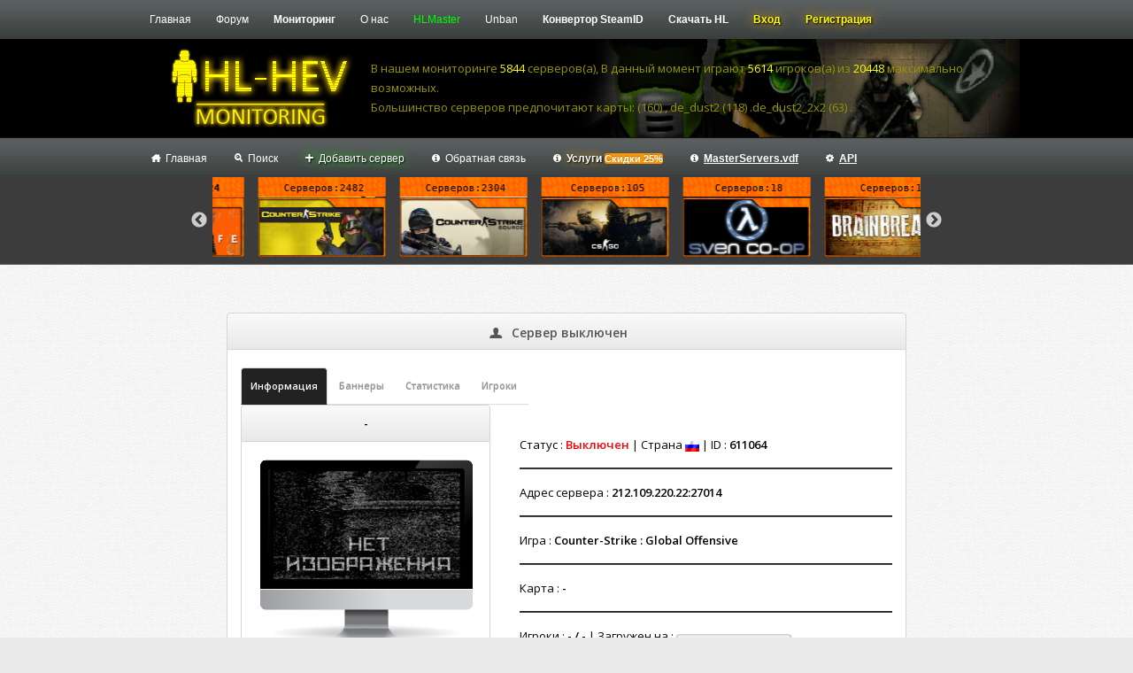

--- FILE ---
content_type: text/html; charset=utf-8
request_url: https://hl-hev.ru/monitoring/server-611064
body_size: 9050
content:
<!DOCTYPE HTML PUBLIC 'a-//W3C//DTD XHTML 1.0 Transitional//EN' 'http://www.w3.org/TR/xhtml1/DTD/xhtml1-transitional.dtd'><html class='inner' xmlns='http://www.w3.org/1999/xhtml'>
<head>
 <!-- Copyright AMX Monitoring -->
<meta https-equiv='Content-Type' content='text/html' charset='utf-8'>
<meta name='description' content='HL-HEV – Мониторинг игровых серверов. Мы осуществляем наблюдение за серверами игр Counter-Strike 1.6 ,Half-Life, Unturned, Sven Co-op, BrainBread 2 , Left 4 Dead, Black Mesa | Честный рейтинг, статистика, баннеры. '>
<meta name='keywords' content='сервера cs, мониторинг, cs 1.6, counter strike,голосуй, за сервер, свой, честный, рейтинг. hl1,bb2,Half-Life, Sven Coop, Brain, Bread, 2,1,5.0,sven,sc,sc5.0,cs1.6,unturned,3.0,codename,opposing ,force, Black, Mesa , Left 4 Dead,  Counter-Strike,  Natural Selection 2 , Team Fortress '>
<meta name='generator' content='AMX Monitoring 1.1.6' /><meta name="theme-color" content="#CDCD00">
    <base href="https://hl-hev.ru/monitoring/" /> 
	<script src="templates/js/jquery-1.7.2.min.js"></script>
    <meta name="viewport" content="width=device-width, initial-scale=1.0, maximum-scale=1.0, user-scalable=no" />
    <meta name="apple-mobile-web-app-capable" content="yes" />    
    
    <link href="templates/css/bootstrap.min.css" rel="stylesheet" />
    <link href="templates/css/bootstrap-responsive.min.css" rel="stylesheet" />
    
    <link href="https://fonts.googleapis.com/css?family=Open+Sans:400italic,600italic,400,600" rel="stylesheet" />
    <link href="templates/css/font-awesome.css" rel="stylesheet" />
    
    <link href="templates/css/base-admin.css" rel="stylesheet" />
	
    <link href="templates/css/base-admin-responsive.css" rel="stylesheet" />
    
    <link href="templates/css/pages/dashboard.css" rel="stylesheet" /> 
	<link href="templates/css/mainsite.css" rel="stylesheet" />	
	
	<link rel="stylesheet" type="text/css" href="slick/slick.css"/>
	<link rel="stylesheet" type="text/css" href="slick/slick-theme.css"/>
	
	

<style>
a.vote {
	display:inline-block;
	background-position:center;
	height:16px;
	width:16px;
	background:url("images/arrow_up.png");
	vertical-align: middle;
}
a.voteserv {
	display:inline-block;
	background-position:center;
	height:16px;
	width:16px;
	background:url("images/arrow_large_up.png");
	vertical-align: middle;
}

   .gamelist {
    overflow: auto; /* Добавляем полосы прокрутки */
    max-width: 1280px; /* Ширина блока */
    min-height: 150px; /* Высота блока */
    padding: 5px; /* Поля вокруг текста */
    border: solid 1px black; /* Параметры рамки */
   } 

   .image_shapka
   {
	  background:url("templates/img/image.png") no-repeat scroll center top transparent; 
	  overflow: hidden ;
	  min-width: 1000px; /* Высота блока */
	  max-height: 192px; /* Высота блока */
   }
   .page-razmer {
  min-width: 855px;
  max-width: 75%;
  margin: 0 auto;
  padding: 0;
  }
.viptext { text-shadow: 1px 1px 2px black, 0 0 1em #FFA500; 
 }
.addsrv { text-shadow: 1px 1px 2px black, 0 0 1em #00FF00; 
 }

</style>
	
	
	<link rel='shortcut icon' href='images/icon.ico' type='image/x-icon' />

	<meta https-equiv="Content-Type" content="text/html; charset=utf-8" />
	<!--<script type="text/javascript" src="//vk.com/js/api/openapi.js?139"></script>

<script type="text/javascript">
  VK.init({apiId: 5892170, onlyWidgets: true});
</script>-->



</head>


<body>

<div class="navbar navbar-fixed-top">
	
	<div class="navbar-inner">
		
		
			
			<a class="btn btn-navbar" data-toggle="collapse" data-target=".nav-collapse">
				<span class="icon-bar"></span>
				<span class="icon-bar"></span>
				<span class="icon-bar"></span>
			</a>
<div class="image_shapka">
<header class="header">

	<div id="wrapper_down">

<div class="middle"><div>

		<div id="outer-wrapper" class="outer-wrapper">  

			<div class="outer">

				<div class="navi-links">

                    <div class="navi-primary-container">

                      <ul class="navis navi-primary">

    						<li><a href="https://hl-hev.ru/">Главная</a></li>

                                                <li><a href="https://hl-hev.ru/forums">Форум</a></li>

                                                <li><a href="https://hl-hev.ru/monitoring/"><b>Мониторинг</b></a></li>

                                                <li><a href="https://hl-hev.ru/info">О нас</a></li>


                                                <li><a href="http://hlmaster.org" style="color : #00FF00;">HLMaster</a></li>

                                                <li><a href="https://hl-hev.ru/unban/">Unban</a></li>
                                                
                                                 <li><a href="https://hl-hev.ru/steamid"><b>Конвертор SteamID</b></a></li>
                                                <li><a href="https://hl-hev.ru/get-hl"><b>Скачать HL</b></a></li>
												<li><span class="viptext"><a href="https://hl-hev.ru/wp-login.php" style="color : #FFFF00;"><b>Вход</b></a></span></li>
												<li><span class="viptext"><a href="https://hl-hev.ru/reg" style="color : #FFFF00;"><b>Регистрация</b></a></span></li>

</ul>
                    </div>

				</div>
                 <div id="topsearch">


				</div>
			</div>
<div class="header-width">
	<table>
		<tr><td>
			<a class="brand" href="./">
				<img src="templates/img/logo.png" alt="Мониторинг игровых серверов | HL-HEV.RU">			
			</a>
</td><td >
			
<div style="color: RGB(150, 150, 0);">В нашем мониторинге <span style="color : #ffff00;">5844</span> серверов(а),  В данный момент играют <span style="color : #ffff00;">5614</span> игроков(а) из <span style="color : #ffff00;">20448</span> максимально возможных.
<br>Большинство серверов предпочитают карты:  (160) , de_dust2 (118) .de_dust2_2x2 (63) .</div>	
</td></tr></table>	
<centre></centre>
</div></div></div></div></div>
</header>
	
		
	</div> <!-- /navbar-inner -->
	
</div> <!-- /navbar -->
    


    
<div class="subnavbar">
		<div id="wrapper_down">

		<div class="middle"><div>

		<div id="outer-wrapper" class="outer-wrapper">  

			<div class="outer">
		<div class="navi-links">

                    <div class="navi-primary-container">

                      <ul class="navis navi-primary">
	<!--<div class="subnavbar-inner">
	
		<div class="container">

			<ul class="mainnav">-->
			
				<li>
					<a href="./">
						<i class="icon-home"></i>
						<span>Главная</span>
					</a>	    				
				</li>
				
				<li>
					<a href="search/">
						<i class="icon-search"></i>
						<span>Поиск</span>
					</a>	    				
				</li>
				
				<li>					
					<a href="#addserv" class="dropdown-toggle" data-toggle="modal">
						<span class="addsrv"><i class="icon-plus"></i>
						<span>Добавить сервер</span></span>
					</a>	  				
				</li>
				
				<!--<li>
					<a href="https://hl-hev.ru/archives/category/novosti">
						<i class="icon-comment"></i>
						<span>Новости</span>
					</a>    				
				</li>-->
				
				<li>					
					<a href="https://hl-hev.ru/feedback">
						<i class="icon-info-sign"></i>
						<span>Обратная связь</span>
					</a>  			
                <li class="active">
                 <a href="#">
						<i class="icon-info-sign"></i>
						<span><b><span class="viptext">Услуги </span><span class="label label-warning"> Скидки 25%</span></b></span>
					</a>
                         <ul style="background-color: #101010;">
						 <a href="https://hl-hev.ru/monitoring/pay/pay1.php">
						<span><center><b>VIP</b></center></span>
					</a>
					<a href="https://hl-hev.ru/monitoring/pay/paycolor1.php">
						<span><center><b>Color</b></center></span>
					</a>
					<a href="https://hl-hev.ru/monitoring/pay/coder.php">
						<span class="addsrv"><span><center><b>CODER - <span style="color:#00FF00;">NEW</span></b></center></span></span>
					</a>
					
					</ul>
					</li>
                           						 
                 		 <li class="active">
                 <a href="https://hl-hev.ru/monitoring/ms/">
						<i class="icon-info-sign"></i>
						<span><b><u>MasterServers.vdf</u></b></span>
					</a>
                    <li class="active">
                 <a href="https://hl-hev.ru/monitoring/api">
						<i class="icon-cog"></i>
						<span><b><u>API</u></b></span>
					</a> 									
				</li>
								

		
			</ul>

		</div> <!-- /container -->
	</div> <!-- /subnavbar-inner -->
</div>
</div>
</div>
</div>

</div > <!-- /subnavbar -->

<center style="background-color: RGB(60, 60, 60);"><div class="lick-vibor"  style="max-width: 800px;">
<div><a href="https://hl-hev.ru/monitoring/game-source.7dtd" style="text-decoration: none;">
   <!-- SER -->
      <div style="width: 144px; height: 38px; "><img src="/monitoring/images/game/upramka.png" alt="" width="144" height="38" /></div>
<div style="width: 144px; margin-top: -39px; padding-top: 10px; padding-left: 5px; padding-bottom: 5px; font: 8pt/6pt monospace; color: #000000;"><b>Серверов:1</b></div>
	<!-- /SER -->
	<p><img src="/monitoring/images/game/7dtd.jpg" alt="" width="144" height="75" /></p>
<div style="width: 144px; height: 75px; margin-top: -76px;"><img src="/monitoring/images/game/ramka.png" alt="" width="144" height="75" />
</div>
</a></div>
   <div><a href="https://hl-hev.ru/monitoring/game-goldsrc.valve" style="text-decoration: none;">
   <!-- SER -->
      <div style="width: 144px; height: 38px; "><img src="/monitoring/images/game/upramka.png" alt="" width="144" height="38" /></div>
<div style="width: 144px; margin-top: -39px; padding-top: 10px; padding-left: 5px; padding-bottom: 5px; font: 8pt/6pt monospace; color: #000000;"><b>Серверов:124</b></div>
	<!-- /SER -->
	<p><img src="/monitoring/images/game/valve.jpg" alt="" width="144" height="75" /></p>
<div style="width: 144px; height: 75px; margin-top: -76px;"><img src="/monitoring/images/game/ramka.png" alt="" width="144" height="75" />
</div>
</a></div>
    <div><a href="https://hl-hev.ru/monitoring/game-goldsrc.cstrike"style="text-decoration: none;">
   <!-- SER -->
   	<div style="width: 144px; height: 38px; "><img src="/monitoring/images/game/upramka.png" alt="" width="144" height="38" /></div>
<div style="width: 144px; margin-top: -39px; padding-top: 10px; padding-left: 5px; padding-bottom: 5px; font: 8pt/6pt monospace; color: #000000;">Серверов:2482</div>
	<!-- /SER -->
<p><img src="/monitoring/images/game/cstrike.jpg" alt="" width="144" height="75" /></p>
<div style="width: 144px; height: 75px; margin-top: -76px;"><img src="/monitoring/images/game/ramka.png" alt="" width="144" height="75" />
</div>
</a></div>

<div><a href="https://hl-hev.ru/monitoring/game-source.cstrike"style="text-decoration: none;">
   <!-- SER -->
   	<div style="width: 144px; height: 38px; "><img src="/monitoring/images/game/upramka.png" alt="" width="144" height="38" /></div>
<div style="width: 144px; margin-top: -39px; padding-top: 10px; padding-left: 5px; padding-bottom: 5px; font: 8pt/6pt monospace; color: #000000;">Серверов:2304</div>
	<!-- /SER -->
<p><img src="/monitoring/images/game/cstrikesrc.jpg" alt="" width="144" height="75" /></p>
<div style="width: 144px; height: 75px; margin-top: -76px;"><img src="/monitoring/images/game/ramka.png" alt="" width="144" height="75" />
</div>
</a></div>

<div><a href="https://hl-hev.ru/monitoring/game-source.csgo"style="text-decoration: none;">
   <!-- SER -->
   	<div style="width: 144px; height: 38px; "><img src="/monitoring/images/game/upramka.png" alt="" width="144" height="38" /></div>
<div style="width: 144px; margin-top: -39px; padding-top: 10px; padding-left: 5px; padding-bottom: 5px; font: 8pt/6pt monospace; color: #000000;">Серверов:105</div>
	<!-- /SER -->
<p><img src="/monitoring/images/game/cstrikesrc2.jpg" alt="" width="144" height="75" /></p>
<div style="width: 144px; height: 75px; margin-top: -76px;"><img src="/monitoring/images/game/ramka.png" alt="" width="144" height="75" />
</div>
</a></div>

    <div><a href="https://hl-hev.ru/monitoring/game-goldsrc.svencoop"style="text-decoration: none;">
   <!-- SER -->
   	<div style="width: 144px; height: 38px; "><img src="/monitoring/images/game/upramka.png" alt="" width="144" height="38" /></div>
<div style="width: 144px; margin-top: -39px; padding-top: 10px; padding-left: 5px; padding-bottom: 5px; font: 8pt/6pt monospace; color: #000000;">Серверов:18</div>
	<!-- /SER -->
<p><img src="/monitoring/images/game/svencoop.jpg" alt="" width="144" height="75" /></p>
<div style="width: 144px; height: 75px; margin-top: -76px;"><img src="/monitoring/images/game/ramka.png" alt="" width="144" height="75" />
</div>
</a></div>
<div><a href="https://hl-hev.ru/monitoring/game-source.brainbread2"style="text-decoration: none;">
   <!-- SER -->
   	<div style="width: 144px; height: 38px; "><img src="/monitoring/images/game/upramka.png" alt="" width="144" height="38" /></div>
<div style="width: 144px; margin-top: -39px; padding-top: 10px; padding-left: 5px; padding-bottom: 5px; font: 8pt/6pt monospace; color: #000000;">Серверов:1</div>
	<!-- /SER -->
<p><img src="/monitoring/images/game/brainbread2.jpg" alt="" width="144" height="75" /></p>
<div style="width: 144px; height: 75px; margin-top: -76px;"><img src="/monitoring/images/game/ramka.png" alt="" width="144" height="75" />
</div>
</a></div>
<div><a href="https://hl-hev.ru/monitoring/game-source.unturned"style="text-decoration: none;">
   <!-- SER -->
   	<div style="width: 144px; height: 38px; "><img src="/monitoring/images/game/upramka.png" alt="" width="144" height="38" /></div>
<div style="width: 144px; margin-top: -39px; padding-top: 10px; padding-left: 5px; padding-bottom: 5px; font: 8pt/6pt monospace; color: #000000;">Серверов:18</div>
	<!-- /SER -->
<p><img src="/monitoring/images/game/uniturned.jpg" alt="" width="144" height="75" /></p>
<div style="width: 144px; height: 75px; margin-top: -76px;"><img src="/monitoring/images/game/ramka.png" alt="" width="144" height="75" />
</a>
</div></div>
<div><a href="https://hl-hev.ru/monitoring/game-source.hl2mp"style="text-decoration: none;">
   <!-- SER -->
   	<div style="width: 144px; height: 38px; "><img src="/monitoring/images/game/upramka.png" alt="" width="144" height="38" /></div>
<div style="width: 144px; margin-top: -39px; padding-top: 10px; padding-left: 5px; padding-bottom: 5px; font: 8pt/6pt monospace; color: #000000;">Серверов:24</div>
	<!-- /SER -->
<p><img src="/monitoring/images/game/hl2dm.jpg" alt="" width="144" height="75" /></p>
<div style="width: 144px; height: 75px; margin-top: -76px;"><img src="/monitoring/images/game/ramka.png" alt="" width="144" height="75" />
</div>
</a></div>
<div><a href="https://hl-hev.ru/monitoring/game-source.bms"style="text-decoration: none;">
   <!-- SER -->
   	<div style="width: 144px; height: 38px; "><img src="/monitoring/images/game/upramka.png" alt="" width="144" height="38" /></div>
<div style="width: 144px; margin-top: -39px; padding-top: 10px; padding-left: 5px; padding-bottom: 5px; font: 8pt/6pt monospace; color: #000000;">Серверов:1</div>
	<!-- /SER -->
<p><img src="/monitoring/images/game/bm.jpg" alt="" width="144" height="75" /></p>
<div style="width: 144px; height: 75px; margin-top: -76px;"><img src="/monitoring/images/game/ramka.png" alt="" width="144" height="75" />
</div>
</a></div>
<div><a href="https://hl-hev.ru/monitoring/game-goldsrc.gearbox"style="text-decoration: none;">
   <!-- SER -->
   	<div style="width: 144px; height: 38px; "><img src="/monitoring/images/game/upramka.png" alt="" width="144" height="38" /></div>
<div style="width: 144px; margin-top: -39px; padding-top: 10px; padding-left: 5px; padding-bottom: 5px; font: 8pt/6pt monospace; color: #000000;">Серверов:6</div>
	<!-- /SER -->
<p><img src="/monitoring/images/game/op4.jpg" alt="" width="144" height="75" /></p>
<div style="width: 144px; height: 75px; margin-top: -76px;"><img src="/monitoring/images/game/ramka.png" alt="" width="144" height="75" />
</div>
</a></div>
<div><a href="https://hl-hev.ru/monitoring/game-source.dab"style="text-decoration: none;">
   <!-- SER -->
   	<div style="width: 144px; height: 38px; "><img src="/monitoring/images/game/upramka.png" alt="" width="144" height="38" /></div>
<div style="width: 144px; margin-top: -39px; padding-top: 10px; padding-left: 5px; padding-bottom: 5px; font: 8pt/6pt monospace; color: #000000;">Серверов:0</div>
	<!-- /SER -->
<p><img src="/monitoring/images/game/2act.jpg" alt="" width="144" height="75" /></p>
<div style="width: 144px; height: 75px; margin-top: -76px;"><img src="/monitoring/images/game/ramka.png" alt="" width="144" height="75" />
</div>
</a></div>
<div><a href="https://hl-hev.ru/monitoring/game-source.cure"style="text-decoration: none;">
   <!-- SER -->
   	<div style="width: 144px; height: 38px; "><img src="/monitoring/images/game/upramka.png" alt="" width="144" height="38" /></div>
<div style="width: 144px; margin-top: -39px; padding-top: 10px; padding-left: 5px; padding-bottom: 5px; font: 8pt/6pt monospace; color: #000000;">Серверов:1</div>
	<!-- /SER -->
<p><img src="/monitoring/images/game/cure.jpg" alt="" width="144" height="75" /></p>
<div style="width: 144px; height: 75px; margin-top: -76px;"><img src="/monitoring/images/game/ramka.png" alt="" width="144" height="75" />
</a>
</div></div>
<div><a href="https://hl-hev.ru/monitoring/game-goldsrc.ag"style="text-decoration: none;">
   <!-- SER -->
   	<div style="width: 144px; height: 38px; "><img src="/monitoring/images/game/upramka.png" alt="" width="144" height="38" /></div>
<div style="width: 144px; margin-top: -39px; padding-top: 10px; padding-left: 5px; padding-bottom: 5px; font: 8pt/6pt monospace; color: #000000;">Серверов:6</div>
	<!-- /SER -->
<p><img src="/monitoring/images/game/ag.jpg" alt="" width="144" height="75" /></p>
<div style="width: 144px; height: 75px; margin-top: -76px;"><img src="/monitoring/images/game/ramka.png" alt="" width="144" height="75" />
</div>
</a></div>
<div><a href="https://hl-hev.ru/monitoring/game-goldsrc.czero"style="text-decoration: none;">
   <!-- SER -->
   	<div style="width: 144px; height: 38px; "><img src="/monitoring/images/game/upramka.png" alt="" width="144" height="38" /></div>
<div style="width: 144px; margin-top: -39px; padding-top: 10px; padding-left: 5px; padding-bottom: 5px; font: 8pt/6pt monospace; color: #000000;">Серверов:29</div>
	<!-- /SER -->
<p><img src="/monitoring/images/game/czero.jpg" alt="" width="144" height="75" /></p>
<div style="width: 144px; height: 75px; margin-top: -76px;"><img src="/monitoring/images/game/ramka.png" alt="" width="144" height="75" />
</div>
</a></div>
<div><a href="https://hl-hev.ru/monitoring/game-goldsrc.dmc"style="text-decoration: none;">
   <!-- SER -->
   	<div style="width: 144px; height: 38px; "><img src="/monitoring/images/game/upramka.png" alt="" width="144" height="38" /></div>
<div style="width: 144px; margin-top: -39px; padding-top: 10px; padding-left: 5px; padding-bottom: 5px; font: 8pt/6pt monospace; color: #000000;">Серверов:4</div>
	<!-- /SER -->
<p><img src="/monitoring/images/game/dmc.jpg" alt="" width="144" height="75" /></p>
<div style="width: 144px; height: 75px; margin-top: -76px;"><img src="/monitoring/images/game/ramka.png" alt="" width="144" height="75" />
</div>
</a></div>
<div><a href="https://hl-hev.ru/monitoring/game-source.nmrih"style="text-decoration: none;">
   <!-- SER -->
   	<div style="width: 144px; height: 38px; "><img src="/monitoring/images/game/upramka.png" alt="" width="144" height="38" /></div>
<div style="width: 144px; margin-top: -39px; padding-top: 10px; padding-left: 5px; padding-bottom: 5px; font: 8pt/6pt monospace; color: #000000;">Серверов:1</div>
	<!-- /SER -->
<p><img src="/monitoring/images/game/nmrih.jpg" alt="" width="144" height="75" /></p>
<div style="width: 144px; height: 75px; margin-top: -76px;"><img src="/monitoring/images/game/ramka.png" alt="" width="144" height="75" />
</div>
</a></div>
<div><a href="https://hl-hev.ru/monitoring/game-goldsrc.tfc"style="text-decoration: none;">
   <!-- SER -->
   	<div style="width: 144px; height: 38px; "><img src="/monitoring/images/game/upramka.png" alt="" width="144" height="38" /></div>
<div style="width: 144px; margin-top: -39px; padding-top: 10px; padding-left: 5px; padding-bottom: 5px; font: 8pt/6pt monospace; color: #000000;">Серверов:11</div>
	<!-- /SER -->
<p><img src="/monitoring/images/game/tfc.jpg" alt="" width="144" height="75" /></p>
<div style="width: 144px; height: 75px; margin-top: -76px;"><img src="/monitoring/images/game/ramka.png" alt="" width="144" height="75" />
</div>
</a></div>
<div><a href="https://hl-hev.ru/monitoring/game-source.left4dead2"style="text-decoration: none;">
   <!-- SER -->
   	<div style="width: 144px; height: 38px; "><img src="/monitoring/images/game/upramka.png" alt="" width="144" height="38" /></div>
<div style="width: 144px; margin-top: -39px; padding-top: 10px; padding-left: 5px; padding-bottom: 5px; font: 8pt/6pt monospace; color: #000000;">Серверов:0</div>
	<!-- /SER -->
<p><img src="/monitoring/images/game/l4d2.jpg" alt="" width="144" height="75" /></p>
<div style="width: 144px; height: 75px; margin-top: -76px;"><img src="/monitoring/images/game/ramka.png" alt="" width="144" height="75" />
</div>
</a></div>
<div><a href="https://hl-hev.ru/monitoring/game-source.insurgency"style="text-decoration: none;">
   <!-- SER -->
   	<div style="width: 144px; height: 38px; "><img src="/monitoring/images/game/upramka.png" alt="" width="144" height="38" /></div>
<div style="width: 144px; margin-top: -39px; padding-top: 10px; padding-left: 5px; padding-bottom: 5px; font: 8pt/6pt monospace; color: #000000;">Серверов:6</div>
	<!-- /SER -->
<p><img src="/monitoring/images/game/ins.jpg" alt="" width="144" height="75" /></p>
<div style="width: 144px; height: 75px; margin-top: -76px;"><img src="/monitoring/images/game/ramka.png" alt="" width="144" height="75" />
</div>
</a></div>
<div><a href="https://hl-hev.ru/monitoring/game-source.garrysmod"style="text-decoration: none;">
   <!-- SER -->
   	<div style="width: 144px; height: 38px; "><img src="/monitoring/images/game/upramka.png" alt="" width="144" height="38" /></div>
<div style="width: 144px; margin-top: -39px; padding-top: 10px; padding-left: 5px; padding-bottom: 5px; font: 8pt/6pt monospace; color: #000000;">Серверов:18</div>
	<!-- /SER -->
<p><img src="/monitoring/images/game/gmod.jpg" alt="" width="144" height="75" /></p>
<div style="width: 144px; height: 75px; margin-top: -76px;"><img src="/monitoring/images/game/ramka.png" alt="" width="144" height="75" />
</div>
</a></div>
<div><a href="https://hl-hev.ru/monitoring/game-goldsrc.ns"style="text-decoration: none;">
   <!-- SER -->
   	<div style="width: 144px; height: 38px; "><img src="/monitoring/images/game/upramka.png" alt="" width="144" height="38" /></div>
<div style="width: 144px; margin-top: -39px; padding-top: 10px; padding-left: 5px; padding-bottom: 5px; font: 8pt/6pt monospace; color: #000000;">Серверов:2</div>
	<!-- /SER -->
<p><img src="/monitoring/images/game/ns.jpg" alt="" width="144" height="75" /></p>
<div style="width: 144px; height: 75px; margin-top: -76px;"><img src="/monitoring/images/game/ramka.png" alt="" width="144" height="75" />
</div>
</a></div>
<div><a href="https://hl-hev.ru/monitoring/game-source.left4dead"style="text-decoration: none;">
   <!-- SER -->
   	<div style="width: 144px; height: 38px; "><img src="/monitoring/images/game/upramka.png" alt="" width="144" height="38" /></div>
<div style="width: 144px; margin-top: -39px; padding-top: 10px; padding-left: 5px; padding-bottom: 5px; font: 8pt/6pt monospace; color: #000000;">Серверов:32</div>
	<!-- /SER -->
<p><img src="/monitoring/images/game/l4d.jpg" alt="" width="144" height="75" /></p>
<div style="width: 144px; height: 75px; margin-top: -76px;"><img src="/monitoring/images/game/ramka.png" alt="" width="144" height="75" />
</div>
</a></div>
<div><a href="https://hl-hev.ru/monitoring/game-source.tf"style="text-decoration: none;">
   <!-- SER -->
   	<div style="width: 144px; height: 38px; "><img src="/monitoring/images/game/upramka.png" alt="" width="144" height="38" /></div>
<div style="width: 144px; margin-top: -39px; padding-top: 10px; padding-left: 5px; padding-bottom: 5px; font: 8pt/6pt monospace; color: #000000;">Серверов:6</div>
	<!-- /SER -->
<p><img src="/monitoring/images/game/tf.jpg" alt="" width="144" height="75" /></p>
<div style="width: 144px; height: 75px; margin-top: -76px;"><img src="/monitoring/images/game/ramka.png" alt="" width="144" height="75" />
</div>
</a></div>

<div><a href="https://hl-hev.ru/monitoring/game-source.fof"style="text-decoration: none;">
   <!-- SER -->
   	<div style="width: 144px; height: 38px; "><img src="/monitoring/images/game/upramka.png" alt="" width="144" height="38" /></div>
<div style="width: 144px; margin-top: -39px; padding-top: 10px; padding-left: 5px; padding-bottom: 5px; font: 8pt/6pt monospace; color: #000000;">Серверов:7</div>
	<!-- /SER -->
<p><img src="/monitoring/images/game/fof.jpg" alt="" width="144" height="75" /></p>
<div style="width: 144px; height: 75px; margin-top: -76px;"><img src="/monitoring/images/game/ramka.png" alt="" width="144" height="75" />
</div>
</a></div>

<div><a href="https://hl-hev.ru/monitoring/game-source.killingfloor"style="text-decoration: none;">
   <!-- SER -->
   	<div style="width: 144px; height: 38px; "><img src="/monitoring/images/game/upramka.png" alt="" width="144" height="38" /></div>
<div style="width: 144px; margin-top: -39px; padding-top: 10px; padding-left: 5px; padding-bottom: 5px; font: 8pt/6pt monospace; color: #000000;">Серверов:19</div>
	<!-- /SER -->
<p><img src="/monitoring/images/game/kf.jpg" alt="" width="144" height="75" /></p>
<div style="width: 144px; height: 75px; margin-top: -76px;"><img src="/monitoring/images/game/ramka.png" alt="" width="144" height="75" />
</div>
</a></div>

<div><a href="https://hl-hev.ru/monitoring/game-source.modularcombat"style="text-decoration: none;">
   <!-- SER -->
   	<div style="width: 144px; height: 38px; "><img src="/monitoring/images/game/upramka.png" alt="" width="144" height="38" /></div>
<div style="width: 144px; margin-top: -39px; padding-top: 10px; padding-left: 5px; padding-bottom: 5px; font: 8pt/6pt monospace; color: #000000;">Серверов:0</div>
	<!-- /SER -->
<p><img src="/monitoring/images/game/mc.jpg" alt="" width="144" height="75" /></p>
<div style="width: 144px; height: 75px; margin-top: -76px;"><img src="/monitoring/images/game/ramka.png" alt="" width="144" height="75" />
</div>
</a></div>

<div><a href="https://hl-hev.ru/monitoring/game-source.pvkii"style="text-decoration: none;">
   <!-- SER -->
   	<div style="width: 144px; height: 38px; "><img src="/monitoring/images/game/upramka.png" alt="" width="144" height="38" /></div>
<div style="width: 144px; margin-top: -39px; padding-top: 10px; padding-left: 5px; padding-bottom: 5px; font: 8pt/6pt monospace; color: #000000;">Серверов:2</div>
	<!-- /SER -->
<p><img src="/monitoring/images/game/pvc.jpg" alt="" width="144" height="75" /></p>
<div style="width: 144px; height: 75px; margin-top: -76px;"><img src="/monitoring/images/game/ramka.png" alt="" width="144" height="75" />
</div>
</a></div>

<div><a href="https://hl-hev.ru/monitoring/game-source.chivalrymedievalwarfare"style="text-decoration: none;">
   <!-- SER -->
   	<div style="width: 144px; height: 38px; "><img src="/monitoring/images/game/upramka.png" alt="" width="144" height="38" /></div>
<div style="width: 144px; margin-top: -39px; padding-top: 10px; padding-left: 5px; padding-bottom: 5px; font: 8pt/6pt monospace; color: #000000;">Серверов:0</div>
	<!-- /SER -->
<p><img src="/monitoring/images/game/cm.jpg" alt="" width="144" height="75" /></p>
<div style="width: 144px; height: 75px; margin-top: -76px;"><img src="/monitoring/images/game/ramka.png" alt="" width="144" height="75" />
</div>
</a></div>

</div></center>

<div class="subnavbar">
 <div class="container">
</div>
</div>

	


<!-- Кнопка, вызывающее модальное окно 
<a href="#addserv" class="btn btn-primary" data-toggle="modal">Добавить сервер</a>
-->
<!-- HTML-код модального окна -->
<div id="addserv" class="modal fade">
	<div class="modal-dialog">
		<div class="modal-content">
			<!-- Заголовок модального окна -->
			<div class="modal-header">
				<button type="button" class="close" data-dismiss="modal" aria-hidden="true">×</button>
				<h4 class="modal-title">Добавить сервер</h4>
			</div>
			<!-- Основное содержимое модального окна -->
			<div class="modal-body">
				<center>
					<form method="POST" action="https://hl-hev.ru/monitoring/handler_reg.php" id="add_form" enctype="multipart/form-data">
						<label>Адрес<span style="color:#FF0000;">*</span>:</label>
							<input type="text" name="server_ip" value="" class="textbox" style="width:200px" placeholder="IP:PORT" required/>
						<label>E-Mail<span style="color:#FF0000;">*</span>:</label>
							<input type="email" name="server_email" value="" class="textbox" style="width:200px" required/>
						<label>Сайт:</label>
							<span style="text-align:right">http://</span><input type="text" name="server_url" value="" class="textbox" style="width:200px"/>
				</center>
			</div>
			<!-- Футер модального окна -->
			<br/>
			<center><div id="outer"></div></center>
			<div class="modal-footer">
				<!--<button type="button" class="btn btn-default" data-dismiss="modal">Закрыть</button>-->
				<center><input type="submit" class="btn btn-info" value="Добавить" style="width:200px"/></center>
				</form>
				
			</div>
		</div>
	</div>
</div>
<script>
//JQuery
$(function(){
	$('#add_form').on('submit', function(e)
	{
		e.preventDefault();
		var $that = $(this),
		formData = new FormData($that.get(0)); // создаем новый экземпляр объекта и передаем ему нашу форму (*)
		$.ajax({
			url: $that.attr('action'),
			type: $that.attr('method'),
			contentType: false, // важно - убираем форматирование данных по умолчанию
			processData: false, // важно - убираем преобразование строк по умолчанию
			data: formData,
			dataType: 'json',
			success: function(json){
				if(json){
					//$that.replaceWith(json);
					document.getElementById('outer').innerHTML = json;
				}
			}
		});
	});
});
</script>﻿<script type='text/javascript' src='include/js/cookies.js'></script>
<script type='text/javascript' src='include/js/jquery.cookies.js'></script>
﻿<title>Сервер : Сервер выключен | Мониторинг HL-HEV</title>					
					<style>
					/* IMG radius */

					.b-img-radius {
					  zoom: 1;
					  position: relative;
					  -webkit-border-radius: 10px;
					  -moz-border-radius: 10px;
					  border-radius: 10px;
					  display: inline-block;
					  vertical-align: top;
					  margin-right:92px;
					}

					  .b-img-radius img {
						display: block;
						visibility: hidden;
						
					  }
					.transition3:not(:hover) {
					  transition: 3s;
                     }
					</style>
					<style type='text/css'>		
						.vievramka 
						{
							background: url("images/vievramka.png") repeat scroll 0 0 #AAAAAA;
							border: 1px solid #222222;
							padding: 1px;
							max-height: 13px;
						}
						.monitor
						{
							background: url("images/maps_skr_fix.png") top left no-repeat;
							background-position: center; /* Положение фона */
							min-height: 220px;
							position: relative;
						}
						.monitor img
						{
							margin: 10px 0 0 3.5px;
							max-height: 128px;
							border-radius: 4px;
						}
					</style>

					<center>
						<div class="widget " style="width:60%">
							<div class="widget-header">
								<i class="icon-user"></i>
									<h3>Сервер выключен</h3>
																</div> <!-- /widget-header -->
								<div class="widget-content">
									<div class="tabbable">
										<ul class="nav nav-tabs">
											<li class="active">
												<a href="#info" data-toggle="tab"><b>Информация</b></a>
											</li>
											<li><a href="#web" data-toggle="tab"><b>Баннеры</b></a>
											<li><a href="#stats" data-toggle="tab"><b>Статистика</b></a></li>
											<li><a href="#players" data-toggle="tab"><b>Игроки</b></a></li>
										</ul>
									<br/>
										<div class="tab-content">
											<div class="tab-pane active" id="info">
											<center>
												<table>
													<tr>
														<td width='35%'>
														<div class="widget ">
														<div class="widget-header">
														<center><b>-</b></center>														</div><div class="widget-content"><center>
														<div class="monitor" style="min-width: 250px;">
											<a href="images/maps/source/csgo/-.jpg">
												<img src='images/maps/default.jpg' alt='Нет изображения' width='220' height='128' id='img'><br / ><a href='#addMap' id='add_map_img' data-toggle='modal'><b></b></a>											</a></div>
											<table class="table table-bordered">
											<thead><tr>
											<th><center><form action="connect.php" method="POST">
														<input type="hidden" name="ip" value="212.109.220.22:27014"/>
														<button type="submit" class="btn btn-success" target="_blank">Присоединиться [0]</button>
												</form>
												<span class="btn btn-warning"><span class='votes_count' id='votes_count611064' >&nbsp;0</span></span></span><span class='btn btn-warning' id='vote_buttons611064'><b>Проголосовать </b><a href='javascript:;' class='vote' id='611064' ></a></span></center>
											</th>
											</tr></thead>
												<tbody>
													
												</tbody>	
											</table>
												<form action='update-serv.php' method='post' id='form_uo' enctype='multipart/form-data'>
													<input type='hidden' name='ip' value='212.109.220.22:27014'/>
													<input type='hidden' name='id' value='611064'>
													<center><input type='submit' id='submit' value='Информация устарела? Обновить'></center>
												</form>
												
												</center></div></div></td><td width='5%' ></td><td width='60%' >Статус :<b> <font color='red'><b>Выключен</b></b></font> | Страна <img src='images/flags/RU.png' height='12' width='16' alt='RU' title='RU''> | ID : <b>611064</b> </font><hr/>Адрес сервера : <b>212.109.220.22:27014</b><hr/> Игра : <b>Counter-Strike : Global Offensive</b><hr />Карта : <b>-</b><hr/>	Игроки : <b>- / -</b> | Загружен на : <progress value='-' max='-'> </progress><hr/>	Сайт сервера : <b>Не задан</b><hr/>Обновлен в : <b>00:48</b> | Пинг : <b>0</b> мс | Версия : <b>0.0.0</b><hr/>ОС: <b>Linux</b> | VAC - <b><span style='color : #00FF00;'>Secured</span></b><hr/>												<script>
													$(function(){
													  $('#form_uo').on('submit', function(e){
														e.preventDefault();
														var $that = $(this),
														formData = new FormData($that.get(0)); // создаем новый экземпляр объекта и передаем ему нашу форму (*)
														$.ajax({
														  url: $that.attr('action'),
														  type: $that.attr('method'),
														  contentType: false, // важно - убираем форматирование данных по умолчанию
														  processData: false, // важно - убираем преобразование строк по умолчанию
														  data: formData,
														  dataType: 'json',
														  success: function(json){
															if(json){
															  $that.replaceWith(json);
															  setTimeout(function(){
																  //location.reload();
																  location.replace('https://hl-hev.ru/monitoring/server-611064');
															  }, 1000);
															  
															}
														  }
														});
													  });
													});
												</script>
												</tr><tr></table>													
												<!-- Put this div tag to the place, where the Comments block will be -->
												<!--<div id="vk_comments"></div>
												<script type="text/javascript">
													VK.Widgets.Comments("vk_comments", {limit: 10, width: "800", attach: "*"});
												</script>-->
											</div>
											
											<div class="tab-pane"   id="web">
												<div class='alert alert-success'><center><h1>190x260</center></h1></div><center><iframe src='https://hl-hev.ru/monitoring/view.php?id=611064&bg=3C3A36&text=9a9a9a&link=ffffff&ip=ffffff' frameborder='0' width='190' height='260'></iframe></br></br><br><br><textarea rows='5' cols='50'><iframe src='https://hl-hev.ru/monitoring/view.php?id=611064&bg=3C3A36&text=9a9a9a&link=ffffff&ip=ffffff' frameborder='0' width='190' height='260'></iframe></textarea></center><div class='alert alert-success'><center><h1>350x20</center></h1></div><br><center><img src='userbar2-611064.jpg'></center><br><br><center>Для форума</center><br><center><textarea rows='5' cols='49'>[url=https://hl-hev.ru/monitoring/?id=info&serv=611064][img]https://hl-hev.ru/monitoring/userbar2-611064.jpg[/img][/url]</textarea></center><center><br><br>Для сайта<br></center><center><textarea rows='5' cols='49'><a href='https://hl-hev.ru/monitoring/?id=info&serv=611064'><img src='https://hl-hev.ru/monitoring/userbar2-611064.jpg'></a></textarea></center><div class='alert alert-success'><center><h1>500x90</center></h1></div><br><center><img src='userbar-611064.jpg'></center><br><br><center>Для форума</center><br><center><textarea rows='5' cols='49'>[url=https://hl-hev.ru/monitoring/?id=info&serv=611064][img]https://hl-hev.ru/monitoring/userbar-611064.jpg[/img][/url]</textarea></center><br><br><center>Для сайта</center><br><center><textarea rows='5' cols='49'><a href='https://hl-hev.ru/monitoring/?id=info&serv=611064'><img src='https://hl-hev.ru/monitoring/userbar-611064.jpg'></a></textarea></center>		
											</div>	
												<div class="tab-pane"   id="stats">	
													<center><img src='https://ds-servers.com/monitoring/userbar2.php?srvip=212.109.220.22:27014&type=graph&x=600&y=250&fontcolor4=FF0000&fontcolor5=000000&fontcolor3=000000'/></center><b><center>Это график статистики. Здесь можно наблюдать за посещаемостью сервера.</b></center>												</div>
													<div class="tab-pane"   id="players">
														<br/><br/><br/>
															<table class="table table-bordered">
																<thead>
																	<tr>
																		<th>NickName</th>
																	  <th>Score</th>
																	  <th>Time</th>
																	</tr>
																</thead>
																<tbody>
																	<tr>
																		<td></td>
																		<td></td>
																		<td></td>
																	</tr>
																</tbody>
															</table>
													</div>
										</div>
									</div><!-- /widget-content -->
								</div> <!-- /widget --></center>
			<!--ADD MAP-->
<div id="addMap" class="modal fade">
	<div class="modal-dialog">
		<div class="modal-content">
			<div class="modal-header">
				<button type="button" class="close" data-dismiss="modal" aria-hidden="true">×</button>
				<h4 class="modal-title">Добавить карту</h4>
			</div>
				<div class="modal-body">
					<div class="alert alert-success">
						Если изображение карты отсутствует , вы можете его добавить.<br />
						Формат картинки должен быть <b>JPG</b>
					</div>
						    <form action="handler.php" method="post" id="my_form" enctype="multipart/form-data">
								<input type="hidden" name="map_dir" id="map_dir" value="images/maps/source/csgo"/>
								<input type="hidden" name="server_map" id ="server_map" value="-"/>
								<label for="avatar">Картинка:</label>
								<input type="file" name="map_file" id="map_file" size="1048576" accept="image/jpeg"/><br/>
								<input type="hidden" name="submit" id="submit"/>
								
								<center><progress id="progressbar" value="0" max="100" style="width: 80%;"></progress></center>
				</div>
								<!-- Футер модального окна -->
								<div class="modal-footer">
									<input type="submit" id="upload" class="btn btn-default" value="Загрузить"/>
								</div>
							</form>
							
		</div>
	</div>
</div>
<script>

$(function(){
	var progressBar = $('#progressbar');	//ProgressBar
	$('#my_form').on('submit', function(e){
		e.preventDefault();
		var $that = $(this),
		formData = new FormData($that.get(0));
		formData.append('date_upl', new Date()); // добавляем данные, не относящиеся к форме. У нас - это дата
		$.ajax({
			url: $that.attr('action'),
			type: $that.attr('method'),
			contentType: false,
			processData: false,
			data: formData,
			dataType: 'json',
			xhr: function(){
				var xhr = $.ajaxSettings.xhr();
				xhr.upload.addEventListener('progress', function(evt)
				{ 
					// добавляем обработчик события progress
					if(evt.lengthComputable) 
					{ 
						// если известно количество байт
						// высчитываем процент загруженного
						var percentComplete = Math.ceil(evt.loaded / evt.total * 100);
						// устанавливаем значение в атрибут value тега <progress>
						// и это же значение альтернативным текстом для браузеров, не поддерживающих <progress>
						progressBar.val(percentComplete).text(percentComplete + '%');
					}
				}, false);
				return xhr;
			},
			success: function(json){
				if(json){
					$that.replaceWith(json);
					//$that.after(json);
					document.getElementById('upload').style.display = 'none'; //Скрываю кнопку Загрузить
					//Перезагружаю картинку
					var img = document.getElementById('img');
					img.src = "watermark-611064.jpg"
					
					document.getElementById('add_map_img').style.display = 'none';	//скрываю кнопку Добавить
					
				}
			}
		});
	});
});
</script>

﻿
<div class="extra">
	<div class="extra-inner">
		<div class="container">
			<div class="row">	
    			<div class="span3">	
    			</div> <!-- /span3 -->
    		</div> <!-- /row -->
		</div> <!-- /container -->
	</div> <!-- /extra-inner -->
</div> <!-- /extra -->


    
    
<div class="footer">
	<div class="footer-inner">
		<div class="container">
			<div class="row">
    			<div class="span12">
					<table cellpadding='0' cellspacing='0' width='100%'>
						<tr>
							<td class='sub-header-left'></td>
							<td margin-bottom= -5px align='left'>Сообщество HL-HEV |Все для Half-Life 1<br />Copyright 2015 - 2026</td>
							<!--<td align='right'><a href="https://metrika.yandex.ru/stat/?id=44701765&amp;from=informer" target="_blank" rel="nofollow"><img src="https://informer.yandex.ru/informer/44701765/3_0_EFEFEFFF_EFEFEFFF_0_pageviews" style="width:88px; height:31px; border:0;" alt="Яндекс.Метрика" title="Яндекс.Метрика: данные за сегодня (просмотры, визиты и уникальные посетители)" class="ym-advanced-informer" data-cid="44701765" data-lang="ru" /></a><script type="text/javascript" > (function (d, w, c) { (w[c] = w[c] || []).push(function() { try { w.yaCounter44701765 = new Ya.Metrika({ id:44701765, clickmap:true, trackLinks:true, accurateTrackBounce:true }); } catch(e) { } }); var n = d.getElementsByTagName("script")[0], s = d.createElement("script"), f = function () { n.parentNode.insertBefore(s, n); }; s.type = "text/javascript"; s.async = true; s.src = "https://mc.yandex.ru/metrika/watch.js"; if (w.opera == "[object Opera]") { d.addEventListener("DOMContentLoaded", f, false); } else { f(); } })(document, window, "yandex_metrika_callbacks"); </script> <noscript><div><img src="https://mc.yandex.ru/watch/44701765" style="position:absolute; left:-9999px;" alt="" /></div></noscript></td>-->
							<td class='sub-header-right'></td>
						</tr>
					</table>
    			</div> <!-- /span12 -->
    		</div> <!-- /row -->
		</div> <!-- /container -->
	</div> <!-- /footer-inner -->
</div> <!-- /footer -->
<script src="templates/js/excanvas.min.js"></script>
<script src="templates/js/jquery.flot.js"></script>
<script src="templates/js/jquery.flot.pie.js"></script>
<script src="templates/js/jquery.flot.orderBars.js"></script>
<script src="templates/js/jquery.flot.resize.js"></script>
<script type="text/javascript" src="slick/slick.min.js"></script>
<script src="templates/js/bootstrap.js"></script>
<script src="templates/js/base.js"></script>
<script src="templates/js/charts/area.js"></script>
<script src="templates/js/charts/donut.js"></script>

<script type="text/javascript">
	$('.lick-vibor').slick({
	slidesToShow: 5,
	slidesToScroll: 1,
	autoplay: true,
	autoplaySpeed: 2000,
});
</script>

 <!-- Yandex.Metrika counter -->
<script type="text/javascript" >
    (function (d, w, c) {
        (w[c] = w[c] || []).push(function() {
            try {
                w.yaCounter44701765 = new Ya.Metrika({
                    id:44701765,
                    clickmap:true,
                    trackLinks:true,
                    accurateTrackBounce:true
                });
            } catch(e) { }
        });

        var n = d.getElementsByTagName("script")[0],
            s = d.createElement("script"),
            f = function () { n.parentNode.insertBefore(s, n); };
        s.type = "text/javascript";
        s.async = true;
        s.src = "https://mc.yandex.ru/metrika/watch.js";

        if (w.opera == "[object Opera]") {
            d.addEventListener("DOMContentLoaded", f, false);
        } else { f(); }
    })(document, window, "yandex_metrika_callbacks");
</script>
<noscript><div><img src="https://mc.yandex.ru/watch/44701765" style="position:absolute; left:-9999px;" alt="" /></div></noscript>
<!-- /Yandex.Metrika counter --> 
  </body>
</html>


--- FILE ---
content_type: text/html; charset=utf-8
request_url: https://hl-hev.ru/monitoring/view.php?id=611064&bg=3C3A36&text=9a9a9a&link=ffffff&ip=ffffff
body_size: 668
content:
<!DOCTYPE HTML PUBLIC '-//W3C//DTD XHTML 1.1//EN' 'http://www.w3.org/TR/xhtml11/DTD/xhtml11.dtd'>
<html xml:lang='ru' xmlns='http://www.w3.org/1999/xhtml'><head profile='http://gmpg.org/xfn/11'>
<title></title>
<meta http-equiv='Content-Type' content='text/html'>
<meta name='description' content='' />
<meta name='keywords' content='' />
<style type='text/css'>		
body {
margin:5px;
background:#3C3A36;
color:#9a9a9a;
font:11px 'trebuchet ms',tahoma,arial,serif;
text-align:center;
}

.w {
	color:#ffffff;
}
a {
	color:#ffffff;
	text-decoration:nonde;
}

.vievramka 
{
	background: url("images/vievramka.png") repeat scroll 0 0 #AAAAAA;

    border: 1px solid #222222;

    padding: 1px;
	
	max-height: 13px;
}
</style>
<link rel='stylesheet' href='templates/style_view.css' type='text/css'></link>
<link rel='shortcut icon' href='/favicon.ico'>
</head><body><center><a href='?id=info&serv=611064' target='_blank'></a><br><img src='images/maps/default.jpg' alt='Нет изображения' width='160' height='120' class="b-img-radius"><br><table cellpadding='0' cellspacing='1' width='90%'>	<tbody><tr><td width='50'>Карта:</td><td>N/A</td></tr><tr><td width='50'>Игроки:</td><td>N/A</td></tr><tr><td height='10'></td></tr><tr><td colspan='2' class='w' align='center'></td></tr></tbody></table><p><a href='' target='_blank'></a></p>	</body></html>

--- FILE ---
content_type: text/css
request_url: https://hl-hev.ru/monitoring/templates/css/base-admin.css
body_size: 2282
content:

/*------------------------------------------------------------------

[Layout Stylesheet]

	Project:		Base Admin
	Version:		1.0
	Last change:	05/21/2012
	Assigned to:	Rod Howard (rh)


[Table of contents]

	1. Global
	2. Navbar / .navbar
	3. Subnavbar / .subnavbar
	4. Main / .main
	5. Footer / .footer
	6. Widget / .widget
	7. Error / .error-container
	8. Miscellaneous

-------------------------------------------------------------------*/



/*------------------------------------------------------------------
[1. Global]
*/

body {
	background: #E9E9E9 url(../img/body-bg.png) repeat 0 0;
	font: 13px/1.7em 'Open Sans';
	min-width: 1024px;
 	 margin: 0 auto;
 	 padding: 0;
}
    
p { 
	font: 13px/1.7em 'Open Sans'; 	
}
    
input,
button,
select,
textarea {
  font-family: 'Open Sans';
}

.dropdown .dropdown-menu {
	-webkit-border-radius: 6px;
	-moz-border-radius: 6px;
	border-radius: 6px;
}

.btn-icon-only {
	padding-right: 3px;
	padding-left: 3px;
}

.table td {
	vertical-align: middle;
}

.table-bordered th {
	background: #E9E9E9;
	background:-moz-linear-gradient(top, #FAFAFA 0%, #E9E9E9 100%); /* FF3.6+ */
	background:-webkit-gradient(linear, left top, left bottom, color-stop(0%,#FAFAFA), color-stop(100%,#E9E9E9)); /* Chrome,Safari4+ */
	background:-webkit-linear-gradient(top, #FAFAFA 0%,#E9E9E9 100%); /* Chrome10+,Safari5.1+ */
	background:-o-linear-gradient(top, #FAFAFA 0%,#E9E9E9 100%); /* Opera11.10+ */
	background:-ms-linear-gradient(top, #FAFAFA 0%,#E9E9E9 100%); /* IE10+ */
	background:linear-gradient(top, #FAFAFA 0%,#E9E9E9 100%); /* W3C */
	filter: progid:DXImageTransform.Microsoft.gradient(startColorstr='#FAFAFA', endColorstr='#E9E9E9');
	-ms-filter: "progid:DXImageTransform.Microsoft.gradient(startColorstr='#FAFAFA', endColorstr='#E9E9E9')";
	
	font-size: 10px;
	color: #444;
	text-transform: uppercase;
}







/*------------------------------------------------------------------
[2. Navbar / .navbar]
*/

.navbar .container {
	position: relative;
}

.navbar-inner {
	padding: 0px 0;
	
	background: #000000;
	
	border-bottom: 1px solid #121212;	
	
	-moz-border-radius: 0;
	-webkit-border-radius: 0;
	border-radius: 0;
}

.navbar-fixed-top {
	position: static;
}

.navbar .nav a {
	font-size: 11px;
}

.navbar .brand {
	font-weight: 600;
	position: relative;
	top: 2px;
}

.navbar .search-query {
	background-color: #444;
	width: 150px;
	font-size: 11px;
	font-weight: bold;
}

.navbar .search-query::-webkit-input-placeholder {
    color: #666;
}

.navbar .search-query:-moz-placeholder {
    color: #666;
}



/*------------------------------------------------------------------
[3. Subnavbar / .subnavbar]
*/

.subnavbar {
    	margin-bottom: 2.5em;
    	
    	border-top: 1px solid #595959;
    }
    
.subnavbar-inner {
	height: 80px;
	
	
	background: #3A3A3A;
	background-image: -moz-linear-gradient(top, #414141, #323232);
	background-image: -ms-linear-gradient(top, #414141, #323232);
	background-image: -webkit-gradient(linear, 0 0, 0 100%, from(#414141), to(#323232));
	background-image: -webkit-linear-gradient(top, #414141, #323232);
	background-image: -o-linear-gradient(top, #414141, #323232);
	background-image: linear-gradient(top, #414141, #323232);
	background-repeat: repeat-x;
	filter: progid:DXImageTransform.Microsoft.gradient(startColorstr='#414141', endColorstr='#323232', GradientType=0);
	
	border-bottom: 1px solid #000;
}

.subnavbar .container > ul {
	display: inline-block;
	
	height: 80px;
	padding: 0;
	margin: 0;
	
	border-left: 1px solid #292929;
	border-right: 1px solid #4A4A4A;
}

.subnavbar .container > ul > li {
	float: left;
	
	min-width: 90px;
	height: 80px;
	padding: 0;
	margin: 0;
	
	text-align: center;
	list-style: none;
	
	border-left: 1px solid #4A4A4A;
	border-right: 1px solid #292929;
	
}

.subnavbar .container > ul > li > a {
	display: block;
	
	height: 100%;
	padding: 0 15px;
	
	
	font-size: 12px;
	font-weight: bold;
	color: #636363;
	
	text-shadow: 1px 1px 1px rgba(0,0,0,.2);
}

.subnavbar .container > ul > li > a:hover {
	color: #888;
	text-decoration: none;
}

.subnavbar .container > ul > li > a > i {
	display: inline-block;
	
	width: 24px;
	height: 24px;
	margin-top: 17px;
	margin-bottom: .25em;
	
	font-size: 28px;
	
}

.subnavbar .container > ul > li > a > span {
	display: block;
}


.subnavbar .container > ul > li.active > a {
	background: #333;
	color: #F90;
}
    

.subnavbar .dropdown .dropdown-menu a {
	font-size: 12px;
}

    
.subnavbar .dropdown .dropdown-menu {
    	text-align: left;
    	
		-webkit-border-top-left-radius: 0;
		-webkit-border-top-right-radius: 0;
		-moz-border-radius-topleft: 0;
		-moz-border-radius-topright: 0;
		border-top-left-radius: 0;
		border-top-right-radius: 0;
    }
    
    
    
.subnavbar .dropdown-menu::before {
	content: '';
	display: inline-block;
	border-left: 7px solid transparent;
	border-right: 7px solid transparent;
	border-bottom: 7px solid #CCC;
	border-bottom-color: rgba(0, 0, 0, 0.2);
	position: absolute;
	top: -7px;
	left: 9px;
}

.subnavbar .dropdown-menu::after {
	content: '';
	display: inline-block;
	border-left: 6px solid transparent;
	border-right: 6px solid transparent;
	border-bottom: 6px solid white;
	position: absolute;
	top: -6px;
	left: 10px;
}


.subnavbar .caret {
	margin-top: 4px;
	
	border-top-color: white;
	border-bottom-color: white;
}

.subnavbar .dropdown.open .caret {
	display: none;
}





/*------------------------------------------------------------------
[4. Main / .main]
*/

.main {
	padding-bottom: 2em;
	
	border-bottom: 1px solid #000;
}



/*------------------------------------------------------------------
[5. Extra / .extra]
*/

.extra {

	border-top: 1px solid #585858;
	border-bottom: 1px solid #000;

}

.extra-inner {
	padding: 20px 0;
	
	font-size: 11px;
	color: #BBB;
	
	background: #1A1A1A;
}

.extra a {
	color: #666;
}

.extra h4 {
	margin-bottom: 1em;
	
	font-weight: 400;
}

.extra ul {
	padding: 0;
	margin: 0;
}

.extra li {
	margin-bottom: .6em;
	
	list-style: none;
}




/*------------------------------------------------------------------
[6. Footer/ .footer]
*/

.footer {
	margin-top: 0;
	
	border-top: 1px solid #292929;
}

.footer-inner {
	padding: 15px 0;
	
	font-size: 12px;
	background: #111;
	color: #999;
}

.footer a {
	color: #999;
}

.footer a:hover {
	color: #FFF;
	text-decoration: none;
}


/*------------------------------------------------------------------
[6. Widget / .widget]
*/

.widget {
	
	position: relative;
	clear: both;
	
	width: auto;
	
	margin-bottom: 2em;
		
	overflow: hidden;
}
	
.widget-header {
	
	position: relative;
	
	height: 40px;
	line-height: 40px;
	
	background: #E9E9E9;
	background:-moz-linear-gradient(top, #FAFAFA 0%, #E9E9E9 100%); /* FF3.6+ */
	background:-webkit-gradient(linear, left top, left bottom, color-stop(0%,#FAFAFA), color-stop(100%,#E9E9E9)); /* Chrome,Safari4+ */
	background:-webkit-linear-gradient(top, #FAFAFA 0%,#E9E9E9 100%); /* Chrome10+,Safari5.1+ */
	background:-o-linear-gradient(top, #FAFAFA 0%,#E9E9E9 100%); /* Opera11.10+ */
	background:-ms-linear-gradient(top, #FAFAFA 0%,#E9E9E9 100%); /* IE10+ */
	background:linear-gradient(top, #FAFAFA 0%,#E9E9E9 100%); /* W3C */
	filter: progid:DXImageTransform.Microsoft.gradient(startColorstr='#FAFAFA', endColorstr='#E9E9E9');
	-ms-filter: "progid:DXImageTransform.Microsoft.gradient(startColorstr='#FAFAFA', endColorstr='#E9E9E9')";
	
	
	border: 1px solid #D5D5D5;
	
	-webkit-border-top-left-radius: 4px;
	-webkit-border-top-right-radius: 4px;
	-moz-border-radius-topleft: 4px;
	-moz-border-radius-topright: 4px;
	border-top-left-radius: 4px;
	border-top-right-radius: 4px;
	
	-webkit-background-clip: padding-box;
}	
	
	.widget-header h3 {
		
		position: relative;
		top: 2px;
		left: 10px;
		
		display: inline-block;
		margin-right: 3em;
		
		font-size: 14px;
		font-weight: 800;
		color: #555;
		line-height: 18px;
		
		text-shadow: 1px 1px 2px rgba(255,255,255,.5);
	}
	
		.widget-header [class^="icon-"], .widget-header [class*=" icon-"] {
			
			display: inline-block;
			margin-left: 13px;
			margin-right: -2px;
			
			font-size: 16px;
			color: #555;
			vertical-align: middle;
			
			
			
		}




.widget-content {
	padding: 20px 15px 15px;
	
	background: #FFF;
	
	
	border: 1px solid #D5D5D5;
	
	-moz-border-radius: 5px;
	-webkit-border-radius: 5px;
	border-radius: 5px;
}

.widget-header+.widget-content {
	border-top: none;
	
	-webkit-border-top-left-radius: 0;
	-webkit-border-top-right-radius: 0;
	-moz-border-radius-topleft: 0;
	-moz-border-radius-topright: 0;
	border-top-left-radius: 0;
	border-top-right-radius: 0;
}

.widget-nopad .widget-content {
	padding: 0;
}

/* Widget Content Clearfix */	
.widget-content:before,
.widget-content:after {
    content:"";
    display:table;
}

.widget-content:after {
    clear:both;
}

/* For IE 6/7 (trigger hasLayout) */
.widget-content {
    zoom:1;
}

/* Widget Table */

.widget-table .widget-content {
	padding: 0;
}

.widget-table .table {
	margin-bottom: 0;
	
	border: none;
}

.widget-table .table tr td:first-child {
	border-left: none;
}

.widget-table .table tr th:first-child {
	border-left: none;
}


/* Widget Plain */

.widget-plain {
	
	background: transparent;
	
	border: none;
}

.widget-plain .widget-content {
	padding: 0;
	
	background: transparent;
	
	border: none;
}


/* Widget Box */

.widget-box {	
	
}

.widget-box .widget-content {	
	background: #E3E3E3;	
	background: #FFF;
}




/*------------------------------------------------------------------
[7. Error / .error-container]
*/

.error-container {
	margin-top: 4em;
	margin-bottom: 4em;
	text-align: center;
}

.error-container h1 {
	margin-bottom: .5em;
	
	font-size: 120px;
	line-height: 1em;
}

.error-container h2 {
	margin-bottom: .75em;
	font-size: 28px;
}

.error-container .error-details {
	margin-bottom: 1.5em;
	
	font-size: 16px;
}

.error-container .error-actions a {
	margin: 0 .5em;
}





/*------------------------------------------------------------------
[8. Miscellaneous]
*/

.chart-holder {
	width: 100%;
	height: 250px;
}

--- FILE ---
content_type: text/css
request_url: https://hl-hev.ru/monitoring/templates/css/base-admin-responsive.css
body_size: 576
content:

/*------------------------------------------------------------------

[Responsive Stylesheet]

	Project:		Base Admin Responsive
	Version:		1.0
	Last change:	05/21/2012
	Assigned to:	Rod Howard (rh)


[Table of contents]

	1. Max Width: 767px
	2. Max Width: 1200px
	3. Max Width: 979px

-------------------------------------------------------------------*/



/*------------------------------------------------------------------
[1. Max Width: 480px]
*/

@media (max-width: 480px) {
	
	.error-container h1 {
		font-size: 72px;
	}
	
}





/*------------------------------------------------------------------
[1. Max Width: 767px]
*/

@media (max-width: 767px) {
    	
	#main {
		padding: 0 10px;
		margin-right: -20px;
		margin-left: -20px;	
	}
	
	
	.subnavbar {
		margin-left: -20px;
		margin-right: -20px;	
	}
	
	
	.subnavbar-inner {
		height: auto;
	}
	
	.subnavbar .container > ul {
		width: 100%;
		height: auto;
		
		border: none;
	}
	
	.subnavbar .container > ul > li {
		width: 33%;
		height: 70px;
		margin-bottom: 0;
		
		border: none;
	}
	
    
    
    .subnavbar .container > ul > li.active > a {
		font-size: 11px;
    	background: transparent;
    }
	
	.subnavbar .container > ul > li > a > i {	
		display: inline-block;	
		margin-bottom: 0;
		
		font-size: 20px;
	}
	
	
	.subnavbar-open-right .dropdown-menu {
		left: auto;
		right: 0;
	}
	
	.subnavbar-open-right .dropdown-menu:before {
		left: auto;
		right: 12px;
	}
	.subnavbar-open-right .dropdown-menu:after {
		left: auto;
		right: 13px;
	}
	
	.extra {
		margin-right: -20px;
		margin-left: -20px;
	}
	
	.extra .container {
		padding: 0 20px;
	}
	
	.footer {
		margin-right: -20px;
		margin-left: -20px;
	}
	
	.footer .container {
		padding: 0 20px;
	}
	
	.footer .footer-terms {
		text-align: left;
	}
	
	.footer .footer-terms a {
		margin-left: 0;
		margin-right: 1em;
	}

}
    




/*------------------------------------------------------------------
[3. Max Width: 979px]
*/

@media (max-width: 979px) {
	
	.navbar-fixed-top {
		position: static;
		
		margin-bottom: 0;
	}
	
	.subnavbar {
	}
	
	.subnavbar .container {		
		width: auto;
	}
}






/*------------------------------------------------------------------
[2. Max Width: 1200px]
*/

@media (min-width: 1200px) {
	.navbar .search-query {
		width: 200px;
	}
	
}


--- FILE ---
content_type: text/css
request_url: https://hl-hev.ru/monitoring/templates/css/pages/dashboard.css
body_size: 918
content:
/*------------------------------------------------------------------

[Dashboard Stylesheet]

	Project:		Base Admin
	Version:		1.0
	Last change:	05/21/2012
	Assigned to:	Rod Howard (rh)



[Table of contents]

	1. Shortcuts
	2. Stats
	3. Task List
	4. News Item

-------------------------------------------------------------------*/



/*------------------------------------------------------------------
[1. Shortcuts / .shortcuts]
*/

.shortcuts {
	text-align: center;	
}

.shortcuts .shortcut { 
	width: 22.50%;
	display: inline-block;
	padding: 12px 0;
	margin: 0 .9% 1em;
	vertical-align: top;	
	
	text-decoration: none;
	
	background: #F3F3F3;
	
	border-radius: 5px;
}

.shortcuts .shortcut .shortcut-icon {
	margin-top: .25em;
	margin-bottom: .25em;
	
	font-size: 32px;
	color: #888;
}

.shortcuts .shortcut:hover {
	background: #E8E8E8;
}

.shortcuts .shortcut:hover .shortcut-icon {
	color: #666;
}

.shortcuts .shortcut-label {
	display: block;
	
	font-weight: 400;
	color: #666;
}



/*------------------------------------------------------------------
[2. Stats / .stats]
*/

.stats {
	width: 100%;
	display: table;
	padding: 0 0 0 10px;
	margin-top: .5em;
	margin-bottom: 1.9em;
}

.stats .stat {
	display: table-cell;
	width: 40%;
	vertical-align: top;
	
	font-size: 11px;
	font-weight: bold;
	color: #999;
}

.stat-value {
	display: block;
	margin-bottom: .55em;
	
	font-size: 30px;
	font-weight: bold;
	letter-spacing: -2px;
	color: #444;
}

.stat-time {
	text-align: center;
	padding-top: 1.5em;
}

.stat-time .stat-value {
	color: #F90;
	font-size: 40px;
}

.stats #donut-chart {
	height: 100px;
	margin-left: -20px;	
}





/*------------------------------------------------------------------
[3. News Item / .news-items]
*/

.news-items {
	margin: 1em 0 0;
}

.news-items li {
	display: table;
	padding: 0 2em 0 1.5em;
	padding-bottom: 1em;
	margin-bottom: 1em;
	
	border-bottom: 1px dotted #CCC;
}

.news-items li:last-child { padding-bottom: 0; border: none; }

.news-item-date {
	display: table-cell;
}

.news-item-detail {
	display: table-cell;
}

.news-item-title {
	font-size: 13px;
	font-weight: 600;
}

.news-item-date {
	width: 75px;
	vertical-align: middle;
	
	text-align: right;
}

.news-item-day {
	display: block;
	margin-bottom: .25em;
	
	font-size: 24px;
	color: #888;
}

.news-item-preview {
	margin-bottom: 0;
	
	color: #777;
}

.news-item-month {
	display: block;
	padding-right: 1px;	
	
	font-size: 12px;
	font-weight: 600;
	color: #888;
}



/*------------------------------------------------------------------
[4. Action Table / .action-table]
*/

.action-table .btn-small {
	padding: 4px 5px 5px;
	
	font-size: 10px;
}

.action-table .td-actions { 
	width: 80px; 
	
	text-align: center; 
}

	.action-table .td-actions .btn { 
		margin-right: .5em;		
	}
	
	.action-table .td-actions .btn:last-child { 
		margin-rigth: 0; 		
	}
	
	
	
	
	
	
	
@media (max-width: 979px) {
	
	.shortcuts .shortcut {
		width: 31%;
	}
}


@media (max-width: 480px) {
	
	.stats .stat {
		
		margin-bottom: 3em;
	}
	
	.stats .stat .stat-value {
		margin-bottom: .15em;
		
		font-size: 20px;
	}
	
	.stats {
		float: left;
		
		display: block;
		
		margin-bottom: 0;
	}
	
	#chart-stats {
		margin: 2em 0 1em;		
	}
	
	.shortcuts .shortcut {
		width: 48%;
	}
}

--- FILE ---
content_type: text/css
request_url: https://hl-hev.ru/monitoring/templates/css/mainsite.css
body_size: 1147
content:
/*

*/



/* LAYOUT */

* {
	margin: 0;
	padding: 0;
}

#wrapper_down {

    background: url(../img/wrapper.png) repeat-x scroll 0 0;

}

.middle {
	position: relative;

}

.middle:after {
	display: table;
	clear: both;
	content: '';
}

.outer-wrapper {
    margin: 0 auto;
    width: 970px;
}

.navi-links {

    float: left;

    margin-left: 0;

    margin-top: 0;

}

#navcontainer {

    display: block;

    height: 50px;

    overflow: hidden;

}

#navcontainer .current-cat a {

    background: none repeat scroll 0 0 #FA9401;

}

.navi-primary-container {

    float: left;

    margin: 0;

    padding: 0;

    position: relative;

    z-index: 400;

}

.navi-primary {

}

.navi-primary ul {

    min-width: 160px;

}

.navi-primary li a {

    color: #FFFFFF;

    font-family: "Oswald",Arial,Sans-serif;

    font-size: 12px;

    font-weight: normal;

    margin: 0;

    padding: 16px 14px 15px;

    text-decoration: none;

    text-transform: none;

}

.navi-primary li a:hover, .navi-primary li a:active, .navi-primary li a:focus, .navi-primary li:hover > a, .navi-primary li.current-cat > a, .navi-primary li.current_page_item > a, .navi-primary li.current-navi-item > a {

    background: none repeat scroll 0 0 #38352D;

    outline: 0 none;

}

.navi-primary li li a {

    background: none repeat scroll 0 0 #F4F4F4;

    border: 0 none;

    border-radius: 0 0 0 0;

    color: #6F6D6D;

    font-weight: normal;

    margin: 0;

    padding: 10px 15px;

    text-shadow: none;

    text-transform: none;

}

.navi-primary li li a:hover, .navi-primary li li a:active, .navi-primary li li a:focus, .navi-primary li li:hover > a, .navi-primary li li.current-cat > a, .navi-primary li li.current_page_item > a, .navi-primary li li.current-navi-item > a {

    background: none repeat scroll 0 0 #333333;

    border-bottom: 0 none;

    color: #FFFFFF;

    outline: 0 none;

    text-decoration: none;

}

.navi-primary a.sf-with-ul {

    min-width: 1px;

    padding-right: 20px;

}

.navi-primary .sf-sub-indicator {

    display: block;

    overflow: hidden;

    padding: 16px 7px 0 0;

    position: absolute;

    right: 0;

    top: 0;

}

.navi-primary li li .sf-sub-indicator {

    padding: 9px 10px 0 0;

}

.wrap-navi-primary .sf-shadow ul {

}

.navis, .navis * {

    line-height: 1;

    list-style: none outside none;

    margin: 0;

    padding: 0;

}

.navis ul {

    position: absolute;

    top: -999em;

    width: 100%;

}

.navis ul li {

    width: 100%;

}

.navis li:hover {

    visibility: inherit;

}

.navis li {

    float: left;

    position: relative;

}

.navis a {

    display: block;

    position: relative;

}

.navis li:hover ul, .navis li.sfHover ul {

    left: 0;

    top: 100%;

    z-index: 99;

}

.navis li:hover li ul, .navis li.sfHover li ul {

    top: -999em;

}

.navis li li:hover ul, .navis li li.sfHover ul {

    left: 100%;

    top: 0;

}

.navis li li:hover li ul, .navis li li.sfHover li ul {

    top: -999em;

}

.navis li li li:hover ul, .navis li li li.sfHover ul {

    left: 100%;

    top: 0;

}

.sf-shadow ul {

    border-bottom-left-radius: 17px;

    border-top-right-radius: 17px;

    padding: 0 8px 9px 0;

}

.navis .sf-shadow ul.sf-shadow-off {

    background: none repeat scroll 0 0 transparent;

}

#topsearch {

    float: right;

    margin-bottom: 0;

    margin-right: 10px;

    margin-top: 8px;

}

.header-width {width:900px; margin:0 auto;}

.menu_container{ 
  width:900px; 
  height:43px; 
  position:relative;
  left:0px;
  background:#454545; 
  overflow:hidden; 
  margin:0 auto;
  margin-bottom:5px;
  border-radius:3px;
} 

.menu{ 
  height:41px; 
 
} 

.menu ul{ 
  position:relative; 
  float:left; 
} 

.menu ul li{ 
  float:left;
list-style:none;
 
} 

.menu ul li a{ 
  display:block; 
  height:45px; 
  padding:0 20px; 
  font-size:15px; 
  color:#fff; 
  line-height:45px; 
  -webkit-transition:all .2s linear; 
  -moz-transition:all .2s linear; 
  -ms-transition:all .2s linear; 
  -o-transition:all .2s linear; 
  transition:all .2s linear; 
  text-decoration:none; 
} 

.menu ul li a:hover { 
  background:#e9e9e9; 
  color:#000; 
} 
 hr {
  margin: 15px 0;
  border: 0;
  border-top: 1px solid #1e1e1e;
  border-bottom: 1px solid #444444;
}

article, aside, details, figcaption, figure, footer, header, hgroup, main, nav, section, summary {
	display: block;

--- FILE ---
content_type: text/css
request_url: https://hl-hev.ru/monitoring/templates/style_view.css
body_size: 76
content:


a:hover {
	text-decoration:none;
}

a img {
	border:0;
}


.map {
	/* border:3px solid #9a9a9a; */
}
.map:hover {
	/* border:3px solid #ffffff; */
}

.m0 {
	margin:0;
}

.fixer {
	clear:left;
}

p {
	margin:3px 0;
}

#server_title {
	width:140px;
	height:20px;
	overflow:hidden;
}


--- FILE ---
content_type: application/x-javascript
request_url: https://hl-hev.ru/monitoring/templates/js/jquery.flot.orderBars.js
body_size: 1632
content:
/*
 * Flot plugin to order bars side by side.
 * 
 * Released under the MIT license by Benjamin BUFFET, 20-Sep-2010.
 *
 * This plugin is an alpha version.
 *
 * To activate the plugin you must specify the parameter "order" for the specific serie :
 *
 *  $.plot($("#placeholder"), [{ data: [ ... ], bars :{ order = null or integer }])
 *
 * If 2 series have the same order param, they are ordered by the position in the array;
 *
 * The plugin adjust the point by adding a value depanding of the barwidth
 * Exemple for 3 series (barwidth : 0.1) :
 *
 *          first bar décalage : -0.15
 *          second bar décalage : -0.05
 *          third bar décalage : 0.05
 *
 */

(function($){
    function init(plot){
        var orderedBarSeries;
        var nbOfBarsToOrder;
        var borderWidth;
        var borderWidthInXabsWidth;
        var pixelInXWidthEquivalent = 1;
        var isHorizontal = false;

        /*
         * This method add shift to x values
         */
        function reOrderBars(plot, serie, datapoints){
            var shiftedPoints = null;
            
            if(serieNeedToBeReordered(serie)){                
                checkIfGraphIsHorizontal(serie);
                calculPixel2XWidthConvert(plot);
                retrieveBarSeries(plot);
                calculBorderAndBarWidth(serie);
                
                if(nbOfBarsToOrder >= 2){  
                    var position = findPosition(serie);
                    var decallage = 0;
                    
                    var centerBarShift = calculCenterBarShift();

                    if (isBarAtLeftOfCenter(position)){
                        decallage = -1*(sumWidth(orderedBarSeries,position-1,Math.floor(nbOfBarsToOrder / 2)-1)) - centerBarShift;
                    }else{
                        decallage = sumWidth(orderedBarSeries,Math.ceil(nbOfBarsToOrder / 2),position-2) + centerBarShift + borderWidthInXabsWidth*2;
                    }

                    shiftedPoints = shiftPoints(datapoints,serie,decallage);
                    datapoints.points = shiftedPoints;
               }
           }
           return shiftedPoints;
        }

        function serieNeedToBeReordered(serie){
            return serie.bars != null
                && serie.bars.show
                && serie.bars.order != null;
        }

        function calculPixel2XWidthConvert(plot){
            var gridDimSize = isHorizontal ? plot.getPlaceholder().innerHeight() : plot.getPlaceholder().innerWidth();
            var minMaxValues = isHorizontal ? getAxeMinMaxValues(plot.getData(),1) : getAxeMinMaxValues(plot.getData(),0);
            var AxeSize = minMaxValues[1] - minMaxValues[0];
            pixelInXWidthEquivalent = AxeSize / gridDimSize;
        }

        function getAxeMinMaxValues(series,AxeIdx){
            var minMaxValues = new Array();
            for(var i = 0; i < series.length; i++){
                minMaxValues[0] = series[i].data[0][AxeIdx];
                minMaxValues[1] = series[i].data[series[i].data.length - 1][AxeIdx];
            }
            return minMaxValues;
        }

        function retrieveBarSeries(plot){
            orderedBarSeries = findOthersBarsToReOrders(plot.getData());
            nbOfBarsToOrder = orderedBarSeries.length;
        }

        function findOthersBarsToReOrders(series){
            var retSeries = new Array();

            for(var i = 0; i < series.length; i++){
                if(series[i].bars.order != null && series[i].bars.show){
                    retSeries.push(series[i]);
                }
            }

            return retSeries.sort(sortByOrder);
        }

        function sortByOrder(serie1,serie2){
            var x = serie1.bars.order;
            var y = serie2.bars.order;
            return ((x < y) ? -1 : ((x > y) ? 1 : 0));
        }

        function  calculBorderAndBarWidth(serie){
            borderWidth = serie.bars.lineWidth ? serie.bars.lineWidth  : 2;
            borderWidthInXabsWidth = borderWidth * pixelInXWidthEquivalent;
        }
        
        function checkIfGraphIsHorizontal(serie){
            if(serie.bars.horizontal){
                isHorizontal = true;
            }
        }

        function findPosition(serie){
            var pos = 0
            for (var i = 0; i < orderedBarSeries.length; ++i) {
                if (serie == orderedBarSeries[i]){
                    pos = i;
                    break;
                }
            }

            return pos+1;
        }

        function calculCenterBarShift(){
            var width = 0;

            if(nbOfBarsToOrder%2 != 0)
                width = (orderedBarSeries[Math.ceil(nbOfBarsToOrder / 2)].bars.barWidth)/2;

            return width;
        }

        function isBarAtLeftOfCenter(position){
            return position <= Math.ceil(nbOfBarsToOrder / 2);
        }

        function sumWidth(series,start,end){
            var totalWidth = 0;

            for(var i = start; i <= end; i++){
                totalWidth += series[i].bars.barWidth+borderWidthInXabsWidth*2;
            }

            return totalWidth;
        }

        function shiftPoints(datapoints,serie,dx){
            var ps = datapoints.pointsize;
            var points = datapoints.points;
            var j = 0;           
            for(var i = isHorizontal ? 1 : 0;i < points.length; i += ps){
                points[i] += dx;
                //Adding the new x value in the serie to be abble to display the right tooltip value,
                //using the index 3 to not overide the third index.
                serie.data[j][3] = points[i];
                j++;
            }

            return points;
        }

        plot.hooks.processDatapoints.push(reOrderBars);

    }

    var options = {
        series : {
            bars: {order: null} // or number/string
        }
    };

    $.plot.plugins.push({
        init: init,
        options: options,
        name: "orderBars",
        version: "0.2"
    });

})(jQuery)

--- FILE ---
content_type: application/x-javascript
request_url: https://hl-hev.ru/monitoring/include/js/cookies.js
body_size: 428
content:
$(document).ready(function(){

 
	$("a.vote").click(function(){
	the_id = $(this).attr('id');
	
	if ($.cookies.get("vote" + the_id)) alert ("Вы уже голосовали");
	// Проверяем, есть ли кука?

    
	else // Если нет, то тогда работаем дальше
	{
	$(this).parent().html("<img src='images/spinner.gif'/>");
	$("span#votes_count"+the_id).fadeOut("fast");
	
	// ajax - запрос
		$.ajax({
			type: "POST",
			data: "action=vote&id="+$(this).attr("id"),
			url: "votes.php",
			success: function(msg)
			{
				$("span#votes_count"+the_id).html(msg);
				
				$("span#votes_count"+the_id).fadeIn();
		
				$("span#vote_buttons"+the_id).remove();
				// добавляем куку
				$.cookies.set("vote" + the_id, 12345679, {hoursToLive: 24});
			}
		});
	} // конец условия
	});
	
});	

--- FILE ---
content_type: application/x-javascript
request_url: https://hl-hev.ru/monitoring/templates/js/charts/area.js
body_size: 392
content:
$(function () {
	// we use an inline data source in the example, usually data would
	// be fetched from a server
	var data = [], totalPoints = 200;
	function getRandomData() {
		if (data.length > 0)
			data = data.slice(1);

		while (data.length < totalPoints) {
			var prev = data.length > 0 ? data[data.length - 1] : 50;
			var y = prev + Math.random() * 10 - 5;
			if (y < 0)
				y = 0;
			if (y > 100)
				y = 100;
			data.push(y);
		}

		var res = [];
		for (var i = 0; i < data.length; ++i)
			res.push([i, data[i]])
		return res;
	}

	// setup plot
	var options = {
		yaxis: { min: 0, max: 100 },
		xaxis: { min: 0, max: 100 },
		colors: ["#F90", "#222", "#666", "#BBB"],
		series: {
				   lines: { 
						lineWidth: 2, 
						fill: true,
						fillColor: { colors: [ { opacity: 0.6 }, { opacity: 0.2 } ] },
						steps: false

					}
			   }
	};
	
	var plot = $.plot($("#area-chart"), [ getRandomData() ], options);
});

--- FILE ---
content_type: application/x-javascript
request_url: https://hl-hev.ru/monitoring/templates/js/charts/donut.js
body_size: 142
content:
$(function () {

	var data = [];
	var series = 3;
	for( var i = 0; i<series; i++)
	{
		data[i] = { label: "Series "+(i+1), data: Math.floor(Math.random()*100)+1 }
	}

	$.plot($("#donut-chart"), data,
	{
		colors: ["#F90", "#222", "#777", "#AAA"],
	        series: {
	            pie: { 
	                innerRadius: 0.5,
	                show: true
	            }
	        }
	});
	
});

--- FILE ---
content_type: application/x-javascript
request_url: https://hl-hev.ru/monitoring/templates/js/base.js
body_size: 28
content:
$(function () {
	
	
	$('.subnavbar').find ('li').each (function (i) {
	
		var mod = i % 3;
		
		if (mod === 2) {
			$(this).addClass ('subnavbar-open-right');
		}
		
	});
	
	
	
});